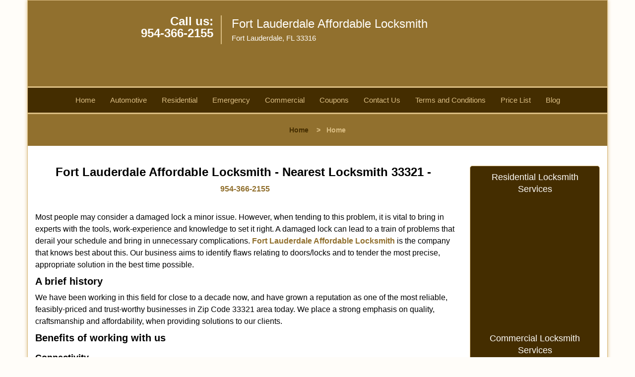

--- FILE ---
content_type: text/html
request_url: https://fortlauderdaleaffordablelocksmith.com/nearest-locksmith-33321.html
body_size: 5457
content:
<!DOCTYPE html><html lang="en"><head><meta charset="utf-8"><meta name="viewport" content="width=device-width, initial-scale=1"><meta name="keywords" content="locksmith, locks, keys, home"/><meta name="description" content="nearest locksmith 33321 Most people may consider a damaged lock a minor issue. However, when tending to this problem, it is vital to bring in experts "/><script>(function(w,d,s,l,i){w[l]=w[l]||[];w[l].push({'gtm.start':
new Date().getTime(),event:'gtm.js'});var f=d.getElementsByTagName(s)[0],
j=d.createElement(s),dl=l!='dataLayer'?'&l='+l:'';j.async=true;j.src=
'https://googletagmanager.com/gtm.js?id='+i+dl;f.parentNode.insertBefore(j,f);
})(window,document,'script','dataLayer','GTM-T85BGPS');</script><meta name="og:keywords" content="locksmith, locks, keys, home"/><meta name="og:description" content="nearest locksmith 33321 Most people may consider a damaged lock a minor issue. However, when tending to this problem, it is vital to bring in experts "/><meta name="og:title" content="Fort Lauderdale Affordable Locksmith | Nearest Locksmith 33321 | 954-366-2155"/><meta name="og:url" content="https://fortlauderdaleaffordablelocksmith.com/nearest-locksmith-33321.html"/><meta name="og:image" content="https://fortlauderdaleaffordablelocksmith.com/userfiles/newls-2/images/Newls-2-68-68-mod/logo-main.webp"/><meta name="twitter:keywords" content="locksmith, locks, keys, home"/><meta name="twitter:description" content="nearest locksmith 33321 Most people may consider a damaged lock a minor issue. However, when tending to this problem, it is vital to bring in experts "/><meta name="twitter:site" content="fortlauderdaleaffordablelocksmith"/><meta name="twitter:title" content="Fort Lauderdale Affordable Locksmith | Nearest Locksmith 33321 | 954-366-2155"/><meta name="twitter:url" content="https://fortlauderdaleaffordablelocksmith.com/nearest-locksmith-33321.html"/><meta name="twitter:image" content="https://fortlauderdaleaffordablelocksmith.com/userfiles/newls-2/images/Newls-2-68-68-mod/logo-main.webp"/><meta name="twitter:card" content="summery"/><title>Fort Lauderdale Affordable Locksmith|Nearest Locksmith 33321</title><link rel="canonical" href="https://fortlauderdaleaffordablelocksmith.com/nearest-locksmith-33321.html"><link rel="icon" href="/userfiles/newls-2/images/Newls-2-68-68-mod/133.png" type="image/png"><link rel="preconnect" href="https://fonts.gstatic.com" crossorigin><link rel="preload" href="fonts/fontawesome-webfont.woff2?v=4.3.0" as="font" type="font/woff2" crossorigin><link href="https://fonts.googleapis.com/css?family=Open+Sans:800,700,600,400,300&amp;display=swap"><link href="https://fonts.googleapis.com/css?family=Roboto:800,700,600,400,300&amp;display=swap"><link rel="stylesheet" href="/css/bootstrap.min.css"><link rel="stylesheet" href="/css/style.min.css"><link media="print" onload="this.media='all'" href="/css/custom.nearest-locksmith-33321.css" rel="stylesheet"/><!--[if lte IE 8]><script src="/scripts/respond-1.1.0.min.js"></script><![endif]--><!--[if lt IE 9]><script src="/scripts/html5shiv.js"></script><![endif]--><script>document.cookie='resolution='+Math.max(screen.width,screen.height)+("devicePixelRatio" in window ? ","+devicePixelRatio : ",1")+'; path=/';</script><script defer type="application/ld+json">{
    "@context": "https://schema.org",
    "@type": "https://fortlauderdaleaffordablelocksmith.com/#localbusiness",
    "name": "Fort Lauderdale Affordable Locksmith",
    "url": "https://fortlauderdaleaffordablelocksmith.com",
    "logo": "https://fortlauderdaleaffordablelocksmith.com/userfiles/newls-2/images/Newls-2-68-68-mod/logo-main.webp",
    "img": "https://fortlauderdaleaffordablelocksmith.com/userfiles/newls-2/images/Newls-2-68-68-mod/zip-01.webp",
    "description": "nearest locksmith 33321 Most people may consider a damaged lock a minor issue. However, when tending to this problem, it is vital to bring in experts ",
    "telephone": "954-366-2155",
    "address": {
        "@type": "PostalAddress",
        "streetAddress": "1495 SE 17th St  Suite: 401",
        "addressLocality": "Fort Lauderdale ",
        "addressRegion": "FL",
        "postalCode": "33316",
        "addressCountry": "US"
    },
    "openingHoursSpecification": [
        {
            "@type": "OpeningHoursSpecification",
            "dayOfWeek": [
                "Mon",
                "Tue",
                "Wed",
                "Thu",
                "Fri",
                "Sat",
                "Sun"
            ],
            "opens": "00:00",
            "closes": "23:59"
        }
    ],
    "paymentAccepted": [
        "Cash",
        "Credit Card"
    ],
    "currenciesAccepted": "USD",
    "sameAs": [
        "https://www.facebook.com/Fort-Lauderdale-Affordable-Locksmith-1694191960839293"
    ],
    "areaServed": [
        {
            "@type": "City",
            "name": "Fort Lauderdale "
        }
    ],
    "services": {
        "serviceType": [
            "Residential Locksmith Services",
            "Commercial Locksmith Services",
            "Emergency Locksmith Services",
            "Automotive Locksmith Services"
        ]
    }
}</script></head><body><noscript><iframe title="Embedded Google "src="https://googletagmanager.com/ns.html?id=GTM-T85BGPS" height="0" width="0" class="in0"></iframe></noscript><div id="body-container" class="container"><section id="header"><div class="wrapper-class"><div class="row"><div class="logo col-sm-2"><a href="/"><picture class="lazily-loaded-picture"><source srcset="" data-placeholder-srcset="" data-srcset="/userfiles/newls-2/images/Newls-2-68-68-mod/logo-main.webp" type="image/webp" class="lazy-source"><img data-get-size="1" width="270" height="63" src="" data-placeholder-srcset="" class="lazy-img" data-src="/userfiles/newls-2/images/Newls-2-68-68-mod/logo-main.webp" alt="Fort Lauderdale Affordable Locksmith" data-link="1"></picture></a></div><div class="header-contact col-sm-2"><p>Call us:<br><a href="tel:954-366-2155">954-366-2155</a></p></div><div class="header-info col-sm-8"><strong>Fort Lauderdale Affordable Locksmith</strong><p>Fort Lauderdale, FL 33316</p></div></div></div></section><div id="main-navigation"><div class="wrapper-class"><div class="row"><div class="col-sm-12 navigation text-center"><nav class="navbar navbar-default"><button type="button" class="navbar-toggle collapsed" data-toggle="collapse" data-target="#fixed-collapse-navbar"><span class="sr-only">Toggle navigation</span><span class="icon-bar"></span><span class="icon-bar"></span><span class="icon-bar"></span></button><div class="collapse navbar-collapse nav-collapse" id="fixed-collapse-navbar"><ul class="nav navbar-nav"><li class=""><a href="/">Home</a></li><li class=""><a href="/automotive-locksmith.html">Automotive</a></li><li class=""><a href="/residential-locksmith.html">Residential</a></li><li class=""><a href="/emergency-locksmith.html">Emergency</a></li><li class=""><a href="/commercial-locksmith.html">Commercial</a></li><li class=""><a href="/coupons-locksmith-service.html">Coupons</a></li><li class=""><a href="/contact-us-locksmith-service.html">Contact Us</a></li><li class=""><a href="/locksmith-terms-and-conditions.html">Terms and Conditions</a></li><li class=""><a href="/locksmith-price-list.html">Price List</a></li><li class="dropdown "><a href="/blog.html" class="dropdown-toggle">Blog</a><ul class="dropdown-menu" role="menu"><li><a href="/local-mobile-locksmith.html" class="main">Local Mobile Locksmith</a></li><li><a href="/emergency-locksmith-services.html" class="main">Emergency Locksmith Services</a></li><li><a href="/local-locksmith-service.html" class="main">Local Locksmith Service</a></li><li><a href="/lock-repair-services.html" class="main">Lock Repair Services</a></li><li><a href="/locksmith-24-hour-service.html" class="main">Locksmith 24 Hour Service</a></li><li><a href="/locksmith-mobile-service.html" class="main">Locksmith Mobile Service</a></li><li><a href="/locksmith-near-me.html" class="main">Locksmith Near Me</a></li><li><a href="/nearest-locksmith.html" class="main">Nearest Locksmith</a></li><li><a href="/apartment-lockout.html" class="main">Apartment lockout</a></li><li><a href="/professional-locksmith.html" class="main">Professional Locksmith</a></li><li><a href="/trusted-locksmith.html" class="main">Trusted Locksmith</a></li><li><a href="/unlock-service.html" class="main">Unlock Service</a></li><li><a href="/24-hour-lock-out-service.html" class="main">24 Hour Lock Out Service</a></li><li><a href="/24-7-emergency-locksmith.html" class="main">24/7 Emergency Locksmith</a></li><li><a href="/automotive-lockout.html" class="main">Automotive lockout</a></li><li><a href="/automotive-locksmith0.html" class="main">Automotive locksmith</a></li><li><a href="/best-locksmith.html" class="main">Best locksmith</a></li><li><a href="/car-lockout.html" class="main">Car lockout</a></li><li><a href="/commercial-lockout.html" class="main">Commercial lockout</a></li><li><a href="/commercial-locksmith0.html" class="main">Commercial locksmith</a></li><li><a href="/deadbolt-locks.html" class="main">Deadbolt locks</a></li><li><a href="/emergency-locksmith0.html" class="main">Emergency locksmith</a></li><li><a href="/lock-change.html" class="main">Lock change</a></li><li><a href="/lock-out.html" class="main">Lock out</a></li><li><a href="/locks-rekeyed.html" class="main">Locks rekeyed</a></li><li><a href="/residential-locksmith0.html" class="main">Residential locksmith</a></li><li><a href="/locksmith-on-speed-dial.html" class="main">Locksmith on Speed Dial</a></li><li><a href="/hiring-a-mobile-locksmith.html" class="main">Hiring a Mobile Locksmith</a></li><li><a href="/local-locksmiths-respond-faster.html" class="main">Local Locksmiths Respond Faster</a></li><li><a href="/top-reasons-to-choose-us.html" class="main">Top Reasons to Choose Us</a></li><li><a href="/blog24-hour-locksmith-what-to-expect.html" class="main">24-Hour Locksmith: What to Expect</a></li><li><a href="/what-emergency-locksmiths-do.html" class="main">What Emergency Locksmiths Do</a></li><li><a href="/24-7-locksmiths-for-lockouts.html" class="main">24/7 Locksmiths for Lockouts</a></li></ul></li></ul></div></nav></div></div></div></div><div id="breadcrumb"><div class="wrapper-class"><div class="row"><div class="col-sm-12 innerPage"><p class="text-center"><a href="/">Home</a>     &gt;   <strong>Home</strong></p></div></div></div></div><section id="content"><div class="wrapper-class"><div class="row"><div class="col-sm-9"><div class="row"><div class="main-content col-sm-12"><h1 class="in1">Fort Lauderdale Affordable Locksmith - Nearest Locksmith 33321 - </h1><div class="in2" class="default-h1 old-h1"><strong><a href="tel:954-366-2155">954-366-2155</a></strong></div><p> </p><p>Most people may consider a damaged lock a minor issue. However, when tending to this problem, it is vital to bring in experts with the tools, work-experience and knowledge to set it right. A damaged lock can lead to a train of problems that derail your schedule and bring in unnecessary complications. <strong><a href="/">Fort Lauderdale Affordable Locksmith</a></strong> is the company that knows best about this. Our business aims to identify flaws relating to doors/locks and to tender the most precise, appropriate solution in the best time possible.</p><h2><strong>A brief history</strong></h2><p>We have been working in this field for close to a decade now, and have grown a reputation as one of the most reliable, feasibly-priced and trust-worthy businesses in Zip Code 33321 area today. We place a strong emphasis on quality, craftsmanship and affordability, when providing solutions to our clients.</p><h2><strong>Benefits of working with us</strong></h2><h3><strong>Connectivity</strong></h3><p>Our services are available throughout Zip Code 33321, and we are situated ideally to reach customers in a timely and efficient manner.</p><h3><strong>24-hour availability</strong></h3><p>We are available for service into the night, thereby giving you someone to invest your trust in during late-night emergencies. Our offices are ready to cater to our customers at all hours with the same dedication and sincerity.</p><h3><strong>Quality tools</strong></h3><p>Our focus on quality extends beyond our work-force and craftsmanship, onto our equipment and tools. We make use of only the best and most refined tools, thereby serving our customers with greater efficiency and precision.</p><h3><strong>Feasible prices</strong></h3><p>We place the customer at the centre of our operational mechanism. Satisfaction for the client is a driving force in our trade. As a result, our prices are affordable in contrast to the industry standard, but our quality remains impeccable regardless of the costs.</p><h3><strong>Mobile units</strong></h3><p>We also provide on-site service through the presence of mobile units that bring faster and more efficient working as per the needs of the client.</p><h3><strong>Customer service</strong></h3><p>We have a sound customer service apparatus that ensures that our clients can let us know what they are thinking and can give us feedback about our work quality.</p><h3 class="default-h2 old-h2"><strong>Our services</strong></h3><ul><li><picture class="lazily-loaded-picture"><source srcset="" data-placeholder-srcset="" data-srcset="/userfiles/newls-2/images/Newls-2-68-68-mod/zip-01.webp" type="image/webp" class="lazy-source"><img alt="Fort Lauderdale Affordable Locksmith Fort Lauderdale, FL 954-366-2155 - zip-01" width="300px" height="214px" src="" data-placeholder-srcset="" class="lazy-img in3" data-src="/userfiles/newls-2/images/Newls-2-68-68-mod/zip-01.webp" title="Fort Lauderdale Affordable Locksmith Fort Lauderdale, FL 954-366-2155"></picture>All types of key creation</li><li>Lock repairs and replacement</li><li>Emergency lockout assistance</li><li>New door hardware installation</li><li>Spare keys made</li><li>New locks installed as per requirement</li><li>Broken key extraction from locks</li><li>Eviction locksmith services</li><li>Transponder key creation</li><li>High-security locks installation</li><li>Key duplication</li><li>All types of doors repaired</li><li>Garage door, mailbox, cabinet lock installation</li></ul><p>If you live in Fort Lauderdale, FL 33321, then get in touch with us at <strong><a href="tel:954-366-2155">954-366-2155</a></strong> to know firsthand about our services or to hire a locksmith expert</p></div></div></div><div class="sidebar-wrapper col-sm-3 T2Hanimate" data-offset="90%" data-animation="fadeInLeft"><div id="sidebar"><div class="row"><div class="sidebar-block col-xs-12"><div class="sidebar-content"><p class="in4"><span class="in5"><span class="in6"><a href="/residential-locksmith.html">Residential Locksmith Services</a></span></span></p><p class="in4"><a href="/residential-locksmith.html"><picture class="lazily-loaded-picture"><source srcset="" data-placeholder-srcset="" data-srcset="/userfiles/newls-2/images/Newls-2-68-68-mod/home-abt-res.webp" type="image/webp" class="lazy-source"><img alt="Fort Lauderdale Affordable Locksmith Fort Lauderdale, FL 954-366-2155 - home-abt-res" width="180px" height="180px" src="" data-placeholder-srcset="" class="lazy-img in8" data-src="/userfiles/newls-2/images/Newls-2-68-68-mod/home-abt-res.webp" title="Fort Lauderdale Affordable Locksmith Fort Lauderdale, FL 954-366-2155"></picture></a></p></div></div><div class="sidebar-block col-xs-12"><div class="sidebar-content"><p class="in4"><span class="in5"><span class="in6"><a href="/commercial-locksmith.html">Commercial Locksmith Services</a></span></span></p><p class="in4"><strong><a href="/commercial-locksmith.html"><picture class="lazily-loaded-picture"><source srcset="" data-placeholder-srcset="" data-srcset="/userfiles/newls-2/images/Newls-2-68-68-mod/home-abt-comm.webp" type="image/webp" class="lazy-source"><img alt="Fort Lauderdale Affordable Locksmith Fort Lauderdale, FL 954-366-2155 - home-abt-comm" width="180px" height="180px" src="" data-placeholder-srcset="" class="lazy-img in13" data-src="/userfiles/newls-2/images/Newls-2-68-68-mod/home-abt-comm.webp" title="Fort Lauderdale Affordable Locksmith Fort Lauderdale, FL 954-366-2155"></picture></a></strong></p></div></div><div class="sidebar-block col-xs-12"><div class="sidebar-content"><p class="in4"><span class="in5"><span class="in6"><a href="/automotive-locksmith.html">Automotive Locksmith Services</a></span></span></p><p class="in4"><strong><a href="/automotive-locksmith.html"><picture class="lazily-loaded-picture"><source srcset="" data-placeholder-srcset="" data-srcset="/userfiles/newls-2/images/Newls-2-68-68-mod/home-abt-aut.webp" type="image/webp" class="lazy-source"><img alt="Fort Lauderdale Affordable Locksmith Fort Lauderdale, FL 954-366-2155 - home-abt-aut" width="180px" height="180px" src="" data-placeholder-srcset="" class="lazy-img in18" data-src="/userfiles/newls-2/images/Newls-2-68-68-mod/home-abt-aut.webp" title="Fort Lauderdale Affordable Locksmith Fort Lauderdale, FL 954-366-2155"></picture></a></strong></p></div></div><div class="sidebar-block col-xs-12"><div class="sidebar-content"><p class="in4"> </p><p class="in4"><span class="in5"><a href="/emergency-locksmith.html">Emergency Locksmith Services</a></span></p><p class="in4"><a href="/emergency-locksmith.html"><picture class="lazily-loaded-picture"><source srcset="" data-placeholder-srcset="" data-srcset="/userfiles/newls-2/images/Newls-2-68-68-mod/home-abt-emrgency.webp" type="image/webp" class="lazy-source"><img alt="Fort Lauderdale Affordable Locksmith Fort Lauderdale, FL 954-366-2155 - home-abt-emrgency" width="180px" height="180px" src="" data-placeholder-srcset="" class="lazy-img in23" data-src="/userfiles/newls-2/images/Newls-2-68-68-mod/home-abt-emrgency.webp" title="Fort Lauderdale Affordable Locksmith Fort Lauderdale, FL 954-366-2155"></picture></a></p></div></div><div class="sidebar-block col-xs-12"><div class="sidebar-content"><p class="in4"> </p><p class="in4"><a href="/contact-us-locksmith-service.html">Click Here To Get A Quote</a></p><p class="in4"><a href="/contact-us-locksmith-service.html"><picture class="lazily-loaded-picture"><source srcset="" data-placeholder-srcset="" data-srcset="/userfiles/newls-2/images/Newls-2-68-68-mod/quote.webp" type="image/webp" class="lazy-source"><img alt="Fort Lauderdale Affordable Locksmith Fort Lauderdale, FL 954-366-2155" width="180px" height="138px" src="" data-placeholder-srcset="" class="lazy-img in27" data-src="/userfiles/newls-2/images/Newls-2-68-68-mod/quote.webp" title="Fort Lauderdale Affordable Locksmith Fort Lauderdale, FL 954-366-2155"></picture></a></p></div></div></div></div></div></div><section id="footer" class="mobile-pb80"><div class="wrapper-class"><div class="row"><div class="col-sm-12 text-center footer_text"><div itemscope=""><div class="cardtitle in28"><span class="in29"><span class="in30">Fort Lauderdale Affordable Locksmith</span></span></div><p class="in4">Fort Lauderdale Affordable Locksmith | Hours: <time datetime="Mo-Su" itemprop="openingHours">Monday through Sunday, All day </time>[ <a href="https://google.com/maps/place/Fort+Lauderdale+Affordable+Locksmith/@26.1014529,-80.1301385,17z/data=!3m1!4b1!4m5!3m4!1s0x0:0x7a2fc923ec82ebb6!8m2!3d26.1014529!4d-80.1279498" itemprop="maps" target="_blank" rel="noreferrer">map &amp; reviews </a>]<br>Phone: <a href="tel:954-366-2155">954-366-2155</a> | <a href="https://fortlauderdaleaffordablelocksmith.com" itemprop="url">https://fortlauderdaleaffordablelocksmith.com</a></p><div itemprop="address" itemscope="" class="in32"><span class="in29">Fort Lauderdale, FL 33316 (Dispatch Location)</span></div></div><p class="in4"><a href="/">Home</a> | <a href="/residential-locksmith.html">Residential</a> | <a href="/commercial-locksmith.html">Commercial</a> | <a href="/automotive-locksmith.html">Automotive</a> | <a href="/emergency-locksmith.html">Emergency</a> | <a href="/coupons-locksmith-service.html">Coupons</a> | <a href="/contact-us-locksmith-service.html">Contact Us</a></p><p class="in4"><a href="/locksmith-terms-and-conditions.html">Terms &amp; Conditions</a> | <a href="/locksmith-price-list.html">Price List</a>| <a href="/site-map.html">Site-Map</a></p><p class="in36">Copyright <strong>©</strong> Fort Lauderdale Affordable Locksmith 2016 - 2026. All rights reserved</p></div></div></div></section></div><a id="back-to-top" href="#header" class="text-center" aria-label="back to top"><i class="fa fa-arrow-up"></i><span class="d-none">top</span></a><div class="call-support show-mobile"><a href="tel:+19543662155" class="btn"><i class="fa fa-phone"></i> Call</a></div><style type="text/css"></style><script defer type="text/javascript" src="/scripts/jquery-1.12.4.min.js"></script><script defer type="text/javascript" src="/scripts/wow.js"></script><script defer type="text/javascript" src="/scripts/bootstrap.min.js"></script><script defer type="text/javascript" src="/scripts/owl.carousel.js"></script><script defer type="text/javascript" src="/scripts/jquery.prettyPhoto.js"></script><script defer type="text/javascript" src="/scripts/waypoints.js"></script><script defer type="text/javascript" src="/scripts/jquery.nivo.slider.js"></script><script defer type="text/javascript" src="/scripts/jquery.validate.js"></script><script defer type="text/javascript" src="/scripts/custom.js"></script></section></div><iframe class="fb-frame" src="https://www.facebook.com/plugins/share_button.php?href=https%3A%2F%2Fwww.facebook.com%2FFort-Lauderdale-Affordable-Locksmith-1694191960839293&layout&size&width=0&height=0&appId" width="0" height="0" scrolling="no" frameborder="0" allowfullscreen="true" target="_top" allow="autoplay; clipboard-write; encrypted-media; picture-in-picture"></iframe><script defer type="text/javascript" src="/scripts/nearest-locksmith-33321.js"></script></body></html>

--- FILE ---
content_type: text/javascript
request_url: https://fortlauderdaleaffordablelocksmith.com/scripts/owl.carousel.js
body_size: 6921
content:
if(typeof Object.create!=="function"){Object.create=function(obj){function F(){}F.prototype=obj;return new F();};}(function($,window,document){var Carousel={init:function(options,el){var base=this;base.$elem=$(el);base.options=$.extend({},$.fn.owlCarousel.options,base.$elem.data(),options);base.userOptions=options;base.loadContent();},loadContent:function(){var base=this,url;function getData(data){var i,content="";if(typeof base.options.jsonSuccess==="function"){base.options.jsonSuccess.apply(this,[data]);}else{for(i in data.owl){if(data.owl.hasOwnProperty(i)){content+=data.owl[i].item;}}base.$elem.html(content);}base.logIn();}if(typeof base.options.beforeInit==="function"){base.options.beforeInit.apply(this,[base.$elem]);}if(typeof base.options.jsonPath==="string"){url=base.options.jsonPath;$.getJSON(url,getData);}else{base.logIn();}},logIn:function(){var base=this;base.$elem.data("owl-originalStyles",base.$elem.attr("style")).data("owl-originalClasses",base.$elem.attr("class"));base.$elem.css({opacity:0});base.orignalItems=base.options.items;base.checkBrowser();base.wrapperWidth=0;base.checkVisible=null;base.setVars();},setVars:function(){var base=this;if(base.$elem.children().length===0){return false;}base.baseClass();base.eventTypes();base.$userItems=base.$elem.children();base.itemsAmount=base.$userItems.length;base.wrapItems();base.$owlItems=base.$elem.find(".owl-item");base.$owlWrapper=base.$elem.find(".owl-wrapper");base.playDirection="next";base.prevItem=0;base.prevArr=[0];base.currentItem=0;base.customEvents();base.onStartup();},onStartup:function(){var base=this;base.updateItems();base.calculateAll();base.buildControls();base.updateControls();base.response();base.moveEvents();base.stopOnHover();base.owlStatus();if(base.options.transitionStyle!==false){base.transitionTypes(base.options.transitionStyle);}if(base.options.autoPlay===true){base.options.autoPlay=5000;}base.play();base.$elem.find(".owl-wrapper").css("display","block");if(!base.$elem.is(":visible")){base.watchVisibility();}else{base.$elem.css("opacity",1);}base.onstartup=false;base.eachMoveUpdate();if(typeof base.options.afterInit==="function"){base.options.afterInit.apply(this,[base.$elem]);}},eachMoveUpdate:function(){var base=this;if(base.options.lazyLoad===true){base.lazyLoad();}if(base.options.autoHeight===true){base.autoHeight();}base.onVisibleItems();if(typeof base.options.afterAction==="function"){base.options.afterAction.apply(this,[base.$elem]);}},updateVars:function(){var base=this;if(typeof base.options.beforeUpdate==="function"){base.options.beforeUpdate.apply(this,[base.$elem]);}base.watchVisibility();base.updateItems();base.calculateAll();base.updatePosition();base.updateControls();base.eachMoveUpdate();if(typeof base.options.afterUpdate==="function"){base.options.afterUpdate.apply(this,[base.$elem]);}},reload:function(){var base=this;window.setTimeout(function(){base.updateVars();},0);},watchVisibility:function(){var base=this;if(base.$elem.is(":visible")===false){base.$elem.css({opacity:0});window.clearInterval(base.autoPlayInterval);window.clearInterval(base.checkVisible);}else{return false;}base.checkVisible=window.setInterval(function(){if(base.$elem.is(":visible")){base.reload();base.$elem.animate({opacity:1},200);window.clearInterval(base.checkVisible);}},500);},wrapItems:function(){var base=this;base.$userItems.wrapAll("<div class=\"owl-wrapper\">").wrap("<div class=\"owl-item\"></div>");base.$elem.find(".owl-wrapper").wrap("<div class=\"owl-wrapper-outer\">");base.wrapperOuter=base.$elem.find(".owl-wrapper-outer");base.$elem.css("display","block");},baseClass:function(){var base=this,hasBaseClass=base.$elem.hasClass(base.options.baseClass),hasThemeClass=base.$elem.hasClass(base.options.theme);if(!hasBaseClass){base.$elem.addClass(base.options.baseClass);}if(!hasThemeClass){base.$elem.addClass(base.options.theme);}},updateItems:function(){var base=this,width,i;if(base.options.responsive===false){return false;}if(base.options.singleItem===true){base.options.items=base.orignalItems=1;base.options.itemsCustom=false;base.options.itemsDesktop=false;base.options.itemsDesktopSmall=false;base.options.itemsTablet=false;base.options.itemsTabletSmall=false;base.options.itemsMobile=false;return false;}width=$(base.options.responsiveBaseWidth).width();if(width>(base.options.itemsDesktop[0]||base.orignalItems)){base.options.items=base.orignalItems;}if(base.options.itemsCustom!==false){base.options.itemsCustom.sort(function(a,b){return a[0]-b[0];});for(i=0;i<base.options.itemsCustom.length;i+=1){if(base.options.itemsCustom[i][0]<=width){base.options.items=base.options.itemsCustom[i][1];}}}else{if(width<=base.options.itemsDesktop[0]&&base.options.itemsDesktop!==false){base.options.items=base.options.itemsDesktop[1];}if(width<=base.options.itemsDesktopSmall[0]&&base.options.itemsDesktopSmall!==false){base.options.items=base.options.itemsDesktopSmall[1];}if(width<=base.options.itemsTablet[0]&&base.options.itemsTablet!==false){base.options.items=base.options.itemsTablet[1];}if(width<=base.options.itemsTabletSmall[0]&&base.options.itemsTabletSmall!==false){base.options.items=base.options.itemsTabletSmall[1];}if(width<=base.options.itemsMobile[0]&&base.options.itemsMobile!==false){base.options.items=base.options.itemsMobile[1];}}if(base.options.items>base.itemsAmount&&base.options.itemsScaleUp===true){base.options.items=base.itemsAmount;}},response:function(){var base=this,smallDelay,lastWindowWidth;if(base.options.responsive!==true){return false;}lastWindowWidth=$(window).width();base.resizer=function(){if($(window).width()!==lastWindowWidth){if(base.options.autoPlay!==false){window.clearInterval(base.autoPlayInterval);}window.clearTimeout(smallDelay);smallDelay=window.setTimeout(function(){lastWindowWidth=$(window).width();base.updateVars();},base.options.responsiveRefreshRate);}};$(window).resize(base.resizer);},updatePosition:function(){var base=this;base.jumpTo(base.currentItem);if(base.options.autoPlay!==false){base.checkAp();}},appendItemsSizes:function(){var base=this,roundPages=0,lastItem=base.itemsAmount-base.options.items;base.$owlItems.each(function(index){var $this=$(this);$this.css({"width":base.itemWidth}).data("owl-item",Number(index));if(index%base.options.items===0||index===lastItem){if(!(index>lastItem)){roundPages+=1;}}$this.data("owl-roundPages",roundPages);});},appendWrapperSizes:function(){var base=this,width=base.$owlItems.length*base.itemWidth;base.$owlWrapper.css({"width":width*2,"left":0});base.appendItemsSizes();},calculateAll:function(){var base=this;base.calculateWidth();base.appendWrapperSizes();base.loops();base.max();},calculateWidth:function(){var base=this;base.itemWidth=Math.round(base.$elem.width()/base.options.items);},max:function(){var base=this,maximum=((base.itemsAmount*base.itemWidth)-base.options.items*base.itemWidth)*-1;if(base.options.items>base.itemsAmount){base.maximumItem=0;maximum=0;base.maximumPixels=0;}else{base.maximumItem=base.itemsAmount-base.options.items;base.maximumPixels=maximum;}return maximum;},min:function(){return 0;},loops:function(){var base=this,prev=0,elWidth=0,i,item,roundPageNum;base.positionsInArray=[0];base.pagesInArray=[];for(i=0;i<base.itemsAmount;i+=1){elWidth+=base.itemWidth;base.positionsInArray.push(-elWidth);if(base.options.scrollPerPage===true){item=$(base.$owlItems[i]);roundPageNum=item.data("owl-roundPages");if(roundPageNum!==prev){base.pagesInArray[prev]=base.positionsInArray[i];prev=roundPageNum;}}}},buildControls:function(){var base=this;if(base.options.navigation===true||base.options.pagination===true){base.owlControls=$("<div class=\"owl-controls\"/>").toggleClass("clickable",!base.browser.isTouch).appendTo(base.$elem);}if(base.options.pagination===true){base.buildPagination();}if(base.options.navigation===true){base.buildButtons();}},buildButtons:function(){var base=this,buttonsWrapper=$("<div class=\"owl-buttons\"/>");base.owlControls.append(buttonsWrapper);base.buttonPrev=$("<div/>",{"class":"owl-prev","html":base.options.navigationText[0]||""});base.buttonNext=$("<div/>",{"class":"owl-next","html":base.options.navigationText[1]||""});buttonsWrapper.append(base.buttonPrev).append(base.buttonNext);buttonsWrapper.on("touchstart.owlControls mousedown.owlControls","div[class^=\"owl\"]",function(event){event.preventDefault();});buttonsWrapper.on("touchend.owlControls mouseup.owlControls","div[class^=\"owl\"]",function(event){event.preventDefault();if($(this).hasClass("owl-next")){base.next();}else{base.prev();}});},buildPagination:function(){var base=this;base.paginationWrapper=$("<div class=\"owl-pagination\"/>");base.owlControls.append(base.paginationWrapper);base.paginationWrapper.on("touchend.owlControls mouseup.owlControls",".owl-page",function(event){event.preventDefault();if(Number($(this).data("owl-page"))!==base.currentItem){base.goTo(Number($(this).data("owl-page")),true);}});},updatePagination:function(){var base=this,counter,lastPage,lastItem,i,paginationButton,paginationButtonInner;if(base.options.pagination===false){return false;}base.paginationWrapper.html("");counter=0;lastPage=base.itemsAmount-base.itemsAmount%base.options.items;for(i=0;i<base.itemsAmount;i+=1){if(i%base.options.items===0){counter+=1;if(lastPage===i){lastItem=base.itemsAmount-base.options.items;}paginationButton=$("<div/>",{"class":"owl-page"});paginationButtonInner=$("<span></span>",{"text":base.options.paginationNumbers===true?counter:"","class":base.options.paginationNumbers===true?"owl-numbers":""});paginationButton.append(paginationButtonInner);paginationButton.data("owl-page",lastPage===i?lastItem:i);paginationButton.data("owl-roundPages",counter);base.paginationWrapper.append(paginationButton);}}base.checkPagination();},checkPagination:function(){var base=this;if(base.options.pagination===false){return false;}base.paginationWrapper.find(".owl-page").each(function(){if($(this).data("owl-roundPages")===$(base.$owlItems[base.currentItem]).data("owl-roundPages")){base.paginationWrapper.find(".owl-page").removeClass("active");$(this).addClass("active");}});},checkNavigation:function(){var base=this;if(base.options.navigation===false){return false;}if(base.options.rewindNav===false){if(base.currentItem===0&&base.maximumItem===0){base.buttonPrev.addClass("disabled");base.buttonNext.addClass("disabled");}else if(base.currentItem===0&&base.maximumItem!==0){base.buttonPrev.addClass("disabled");base.buttonNext.removeClass("disabled");}else if(base.currentItem===base.maximumItem){base.buttonPrev.removeClass("disabled");base.buttonNext.addClass("disabled");}else if(base.currentItem!==0&&base.currentItem!==base.maximumItem){base.buttonPrev.removeClass("disabled");base.buttonNext.removeClass("disabled");}}},updateControls:function(){var base=this;base.updatePagination();base.checkNavigation();if(base.owlControls){if(base.options.items>=base.itemsAmount){base.owlControls.hide();}else{base.owlControls.show();}}},destroyControls:function(){var base=this;if(base.owlControls){base.owlControls.remove();}},next:function(speed){var base=this;if(base.isTransition){return false;}base.currentItem+=base.options.scrollPerPage===true?base.options.items:1;if(base.currentItem>base.maximumItem+(base.options.scrollPerPage===true?(base.options.items-1):0)){if(base.options.rewindNav===true){base.currentItem=0;speed="rewind";}else{base.currentItem=base.maximumItem;return false;}}base.goTo(base.currentItem,speed);},prev:function(speed){var base=this;if(base.isTransition){return false;}if(base.options.scrollPerPage===true&&base.currentItem>0&&base.currentItem<base.options.items){base.currentItem=0;}else{base.currentItem-=base.options.scrollPerPage===true?base.options.items:1;}if(base.currentItem<0){if(base.options.rewindNav===true){base.currentItem=base.maximumItem;speed="rewind";}else{base.currentItem=0;return false;}}base.goTo(base.currentItem,speed);},goTo:function(position,speed,drag){var base=this,goToPixel;if(base.isTransition){return false;}if(typeof base.options.beforeMove==="function"){base.options.beforeMove.apply(this,[base.$elem]);}if(position>=base.maximumItem){position=base.maximumItem;}else if(position<=0){position=0;}base.currentItem=base.owl.currentItem=position;if(base.options.transitionStyle!==false&&drag!=="drag"&&base.options.items===1&&base.browser.support3d===true){base.swapSpeed(0);if(base.browser.support3d===true){base.transition3d(base.positionsInArray[position]);}else{base.css2slide(base.positionsInArray[position],1);}base.afterGo();base.singleItemTransition();return false;}goToPixel=base.positionsInArray[position];if(base.browser.support3d===true){base.isCss3Finish=false;if(speed===true){base.swapSpeed("paginationSpeed");window.setTimeout(function(){base.isCss3Finish=true;},base.options.paginationSpeed);}else if(speed==="rewind"){base.swapSpeed(base.options.rewindSpeed);window.setTimeout(function(){base.isCss3Finish=true;},base.options.rewindSpeed);}else{base.swapSpeed("slideSpeed");window.setTimeout(function(){base.isCss3Finish=true;},base.options.slideSpeed);}base.transition3d(goToPixel);}else{if(speed===true){base.css2slide(goToPixel,base.options.paginationSpeed);}else if(speed==="rewind"){base.css2slide(goToPixel,base.options.rewindSpeed);}else{base.css2slide(goToPixel,base.options.slideSpeed);}}base.afterGo();},jumpTo:function(position){var base=this;if(typeof base.options.beforeMove==="function"){base.options.beforeMove.apply(this,[base.$elem]);}if(position>=base.maximumItem||position===-1){position=base.maximumItem;}else if(position<=0){position=0;}base.swapSpeed(0);if(base.browser.support3d===true){base.transition3d(base.positionsInArray[position]);}else{base.css2slide(base.positionsInArray[position],1);}base.currentItem=base.owl.currentItem=position;base.afterGo();},afterGo:function(){var base=this;base.prevArr.push(base.currentItem);base.prevItem=base.owl.prevItem=base.prevArr[base.prevArr.length-2];base.prevArr.shift(0);if(base.prevItem!==base.currentItem){base.checkPagination();base.checkNavigation();base.eachMoveUpdate();if(base.options.autoPlay!==false){base.checkAp();}}if(typeof base.options.afterMove==="function"&&base.prevItem!==base.currentItem){base.options.afterMove.apply(this,[base.$elem]);}},stop:function(){var base=this;base.apStatus="stop";window.clearInterval(base.autoPlayInterval);},checkAp:function(){var base=this;if(base.apStatus!=="stop"){base.play();}},play:function(){var base=this;base.apStatus="play";if(base.options.autoPlay===false){return false;}window.clearInterval(base.autoPlayInterval);base.autoPlayInterval=window.setInterval(function(){base.next(true);},base.options.autoPlay);},swapSpeed:function(action){var base=this;if(action==="slideSpeed"){base.$owlWrapper.css(base.addCssSpeed(base.options.slideSpeed));}else if(action==="paginationSpeed"){base.$owlWrapper.css(base.addCssSpeed(base.options.paginationSpeed));}else if(typeof action!=="string"){base.$owlWrapper.css(base.addCssSpeed(action));}},addCssSpeed:function(speed){return{"-webkit-transition":"all "+speed+"ms ease","-moz-transition":"all "+speed+"ms ease","-o-transition":"all "+speed+"ms ease","transition":"all "+speed+"ms ease"};},removeTransition:function(){return{"-webkit-transition":"","-moz-transition":"","-o-transition":"","transition":""};},doTranslate:function(pixels){return{"-webkit-transform":"translate3d("+pixels+"px, 0px, 0px)","-moz-transform":"translate3d("+pixels+"px, 0px, 0px)","-o-transform":"translate3d("+pixels+"px, 0px, 0px)","-ms-transform":"translate3d("+pixels+"px, 0px, 0px)","transform":"translate3d("+pixels+"px, 0px,0px)"};},transition3d:function(value){var base=this;base.$owlWrapper.css(base.doTranslate(value));},css2move:function(value){var base=this;base.$owlWrapper.css({"left":value});},css2slide:function(value,speed){var base=this;base.isCssFinish=false;base.$owlWrapper.stop(true,true).animate({"left":value},{duration:speed||base.options.slideSpeed,complete:function(){base.isCssFinish=true;}});},checkBrowser:function(){var base=this,translate3D="translate3d(0px, 0px, 0px)",tempElem=document.createElement("div"),regex,asSupport,support3d,isTouch;tempElem.style.cssText="  -moz-transform:"+translate3D+"; -ms-transform:"+translate3D+"; -o-transform:"+translate3D+"; -webkit-transform:"+translate3D+"; transform:"+translate3D;regex=/translate3d\(0px, 0px, 0px\)/g;asSupport=tempElem.style.cssText.match(regex);support3d=(asSupport!==null&&asSupport.length===1);isTouch="ontouchstart"in window||window.navigator.msMaxTouchPoints;base.browser={"support3d":support3d,"isTouch":isTouch};},moveEvents:function(){var base=this;if(base.options.mouseDrag!==false||base.options.touchDrag!==false){base.gestures();base.disabledEvents();}},eventTypes:function(){var base=this,types=["s","e","x"];base.ev_types={};if(base.options.mouseDrag===true&&base.options.touchDrag===true){types=["touchstart.owl mousedown.owl","touchmove.owl mousemove.owl","touchend.owl touchcancel.owl mouseup.owl"];}else if(base.options.mouseDrag===false&&base.options.touchDrag===true){types=["touchstart.owl","touchmove.owl","touchend.owl touchcancel.owl"];}else if(base.options.mouseDrag===true&&base.options.touchDrag===false){types=["mousedown.owl","mousemove.owl","mouseup.owl"];}base.ev_types.start=types[0];base.ev_types.move=types[1];base.ev_types.end=types[2];},disabledEvents:function(){var base=this;base.$elem.on("dragstart.owl",function(event){event.preventDefault();});base.$elem.on("mousedown.disableTextSelect",function(e){return $(e.target).is('input, textarea, select, option');});},gestures:function(){var base=this,locals={offsetX:0,offsetY:0,baseElWidth:0,relativePos:0,position:null,minSwipe:null,maxSwipe:null,sliding:null,dargging:null,targetElement:null};base.isCssFinish=true;function getTouches(event){if(event.touches!==undefined){return{x:event.touches[0].pageX,y:event.touches[0].pageY};}if(event.touches===undefined){if(event.pageX!==undefined){return{x:event.pageX,y:event.pageY};}if(event.pageX===undefined){return{x:event.clientX,y:event.clientY};}}}function swapEvents(type){if(type==="on"){$(document).on(base.ev_types.move,dragMove);$(document).on(base.ev_types.end,dragEnd);}else if(type==="off"){$(document).off(base.ev_types.move);$(document).off(base.ev_types.end);}}function dragStart(event){var ev=event.originalEvent||event||window.event,position;if(ev.which===3){return false;}if(base.itemsAmount<=base.options.items){return;}if(base.isCssFinish===false&&!base.options.dragBeforeAnimFinish){return false;}if(base.isCss3Finish===false&&!base.options.dragBeforeAnimFinish){return false;}if(base.options.autoPlay!==false){window.clearInterval(base.autoPlayInterval);}if(base.browser.isTouch!==true&&!base.$owlWrapper.hasClass("grabbing")){base.$owlWrapper.addClass("grabbing");}base.newPosX=0;base.newRelativeX=0;$(this).css(base.removeTransition());position=$(this).position();locals.relativePos=position.left;locals.offsetX=getTouches(ev).x-position.left;locals.offsetY=getTouches(ev).y-position.top;swapEvents("on");locals.sliding=false;locals.targetElement=ev.target||ev.srcElement;}function dragMove(event){var ev=event.originalEvent||event||window.event,minSwipe,maxSwipe;base.newPosX=getTouches(ev).x-locals.offsetX;base.newPosY=getTouches(ev).y-locals.offsetY;base.newRelativeX=base.newPosX-locals.relativePos;if(typeof base.options.startDragging==="function"&&locals.dragging!==true&&base.newRelativeX!==0){locals.dragging=true;base.options.startDragging.apply(base,[base.$elem]);}if((base.newRelativeX>8||base.newRelativeX<-8)&&(base.browser.isTouch===true)){if(ev.preventDefault!==undefined){ev.preventDefault();}else{ev.returnValue=false;}locals.sliding=true;}if((base.newPosY>10||base.newPosY<-10)&&locals.sliding===false){$(document).off("touchmove.owl");}minSwipe=function(){return base.newRelativeX/5;};maxSwipe=function(){return base.maximumPixels+base.newRelativeX/5;};base.newPosX=Math.max(Math.min(base.newPosX,minSwipe()),maxSwipe());if(base.browser.support3d===true){base.transition3d(base.newPosX);}else{base.css2move(base.newPosX);}}function dragEnd(event){var ev=event.originalEvent||event||window.event,newPosition,handlers,owlStopEvent;ev.target=ev.target||ev.srcElement;locals.dragging=false;if(base.browser.isTouch!==true){base.$owlWrapper.removeClass("grabbing");}if(base.newRelativeX<0){base.dragDirection=base.owl.dragDirection="left";}else{base.dragDirection=base.owl.dragDirection="right";}if(base.newRelativeX!==0){newPosition=base.getNewPosition();base.goTo(newPosition,false,"drag");if(locals.targetElement===ev.target&&base.browser.isTouch!==true){$(ev.target).on("click.disable",function(ev){ev.stopImmediatePropagation();ev.stopPropagation();ev.preventDefault();$(ev.target).off("click.disable");});handlers=$._data(ev.target,"events").click;owlStopEvent=handlers.pop();handlers.splice(0,0,owlStopEvent);}}swapEvents("off");}base.$elem.on(base.ev_types.start,".owl-wrapper",dragStart);},getNewPosition:function(){var base=this,newPosition=base.closestItem();if(newPosition>base.maximumItem){base.currentItem=base.maximumItem;newPosition=base.maximumItem;}else if(base.newPosX>=0){newPosition=0;base.currentItem=0;}return newPosition;},closestItem:function(){var base=this,array=base.options.scrollPerPage===true?base.pagesInArray:base.positionsInArray,goal=base.newPosX,closest=null;$.each(array,function(i,v){if(goal-(base.itemWidth/20)>array[i+1]&&goal-(base.itemWidth/20)<v&&base.moveDirection()==="left"){closest=v;if(base.options.scrollPerPage===true){base.currentItem=$.inArray(closest,base.positionsInArray);}else{base.currentItem=i;}}else if(goal+(base.itemWidth/20)<v&&goal+(base.itemWidth/20)>(array[i+1]||array[i]-base.itemWidth)&&base.moveDirection()==="right"){if(base.options.scrollPerPage===true){closest=array[i+1]||array[array.length-1];base.currentItem=$.inArray(closest,base.positionsInArray);}else{closest=array[i+1];base.currentItem=i+1;}}});return base.currentItem;},moveDirection:function(){var base=this,direction;if(base.newRelativeX<0){direction="right";base.playDirection="next";}else{direction="left";base.playDirection="prev";}return direction;},customEvents:function(){var base=this;base.$elem.on("owl.next",function(){base.next();});base.$elem.on("owl.prev",function(){base.prev();});base.$elem.on("owl.play",function(event,speed){base.options.autoPlay=speed;base.play();base.hoverStatus="play";});base.$elem.on("owl.stop",function(){base.stop();base.hoverStatus="stop";});base.$elem.on("owl.goTo",function(event,item){base.goTo(item);});base.$elem.on("owl.jumpTo",function(event,item){base.jumpTo(item);});},stopOnHover:function(){var base=this;if(base.options.stopOnHover===true&&base.browser.isTouch!==true&&base.options.autoPlay!==false){base.$elem.on("mouseover",function(){base.stop();});base.$elem.on("mouseout",function(){if(base.hoverStatus!=="stop"){base.play();}});}},lazyLoad:function(){var base=this,i,$item,itemNumber,$lazyImg,follow;if(base.options.lazyLoad===false){return false;}for(i=0;i<base.itemsAmount;i+=1){$item=$(base.$owlItems[i]);if($item.data("owl-loaded")==="loaded"){continue;}itemNumber=$item.data("owl-item");$lazyImg=$item.find(".lazyOwl");if(typeof $lazyImg.data("src")!=="string"){$item.data("owl-loaded","loaded");continue;}if($item.data("owl-loaded")===undefined){$lazyImg.hide();$item.addClass("loading").data("owl-loaded","checked");}if(base.options.lazyFollow===true){follow=itemNumber>=base.currentItem;}else{follow=true;}if(follow&&itemNumber<base.currentItem+base.options.items&&$lazyImg.length){base.lazyPreload($item,$lazyImg);}}},lazyPreload:function($item,$lazyImg){var base=this,iterations=0,isBackgroundImg;if($lazyImg.prop("tagName")==="DIV"){$lazyImg.css("background-image","url("+$lazyImg.data("src")+")");isBackgroundImg=true;}else{$lazyImg[0].src=$lazyImg.data("src");}function showImage(){$item.data("owl-loaded","loaded").removeClass("loading");$lazyImg.removeAttr("data-src");if(base.options.lazyEffect==="fade"){$lazyImg.fadeIn(400);}else{$lazyImg.show();}if(typeof base.options.afterLazyLoad==="function"){base.options.afterLazyLoad.apply(this,[base.$elem]);}}function checkLazyImage(){iterations+=1;if(base.completeImg($lazyImg.get(0))||isBackgroundImg===true){showImage();}else if(iterations<=100){window.setTimeout(checkLazyImage,100);}else{showImage();}}checkLazyImage();},autoHeight:function(){var base=this,$currentimg=$(base.$owlItems[base.currentItem]).find("img"),iterations;function addHeight(){var $currentItem=$(base.$owlItems[base.currentItem]).height();base.wrapperOuter.css("height",$currentItem+"px");if(!base.wrapperOuter.hasClass("autoHeight")){window.setTimeout(function(){base.wrapperOuter.addClass("autoHeight");},0);}}function checkImage(){iterations+=1;if(base.completeImg($currentimg.get(0))){addHeight();}else if(iterations<=100){window.setTimeout(checkImage,100);}else{base.wrapperOuter.css("height","");}}if($currentimg.get(0)!==undefined){iterations=0;checkImage();}else{addHeight();}},completeImg:function(img){var naturalWidthType;if(!img.complete){return false;}naturalWidthType=typeof img.naturalWidth;if(naturalWidthType!=="undefined"&&img.naturalWidth===0){return false;}return true;},onVisibleItems:function(){var base=this,i;if(base.options.addClassActive===true){base.$owlItems.removeClass("active");}base.visibleItems=[];for(i=base.currentItem;i<base.currentItem+base.options.items;i+=1){base.visibleItems.push(i);if(base.options.addClassActive===true){$(base.$owlItems[i]).addClass("active");}}base.owl.visibleItems=base.visibleItems;},transitionTypes:function(className){var base=this;base.outClass="owl-"+className+"-out";base.inClass="owl-"+className+"-in";},singleItemTransition:function(){var base=this,outClass=base.outClass,inClass=base.inClass,$currentItem=base.$owlItems.eq(base.currentItem),$prevItem=base.$owlItems.eq(base.prevItem),prevPos=Math.abs(base.positionsInArray[base.currentItem])+base.positionsInArray[base.prevItem],origin=Math.abs(base.positionsInArray[base.currentItem])+base.itemWidth/2,animEnd='webkitAnimationEnd oAnimationEnd MSAnimationEnd animationend';base.isTransition=true;base.$owlWrapper.addClass('owl-origin').css({"-webkit-transform-origin":origin+"px","-moz-perspective-origin":origin+"px","perspective-origin":origin+"px"});function transStyles(prevPos){return{"position":"relative","left":prevPos+"px"};}$prevItem.css(transStyles(prevPos,10)).addClass(outClass).on(animEnd,function(){base.endPrev=true;$prevItem.off(animEnd);base.clearTransStyle($prevItem,outClass);});$currentItem.addClass(inClass).on(animEnd,function(){base.endCurrent=true;$currentItem.off(animEnd);base.clearTransStyle($currentItem,inClass);});},clearTransStyle:function(item,classToRemove){var base=this;item.css({"position":"","left":""}).removeClass(classToRemove);if(base.endPrev&&base.endCurrent){base.$owlWrapper.removeClass('owl-origin');base.endPrev=false;base.endCurrent=false;base.isTransition=false;}},owlStatus:function(){var base=this;base.owl={"userOptions":base.userOptions,"baseElement":base.$elem,"userItems":base.$userItems,"owlItems":base.$owlItems,"currentItem":base.currentItem,"prevItem":base.prevItem,"visibleItems":base.visibleItems,"isTouch":base.browser.isTouch,"browser":base.browser,"dragDirection":base.dragDirection};},clearEvents:function(){var base=this;base.$elem.off(".owl owl mousedown.disableTextSelect");$(document).off(".owl owl");$(window).off("resize",base.resizer);},unWrap:function(){var base=this;if(base.$elem.children().length!==0){base.$owlWrapper.unwrap();base.$userItems.unwrap().unwrap();if(base.owlControls){base.owlControls.remove();}}base.clearEvents();base.$elem.attr("style",base.$elem.data("owl-originalStyles")||"").attr("class",base.$elem.data("owl-originalClasses"));},destroy:function(){var base=this;base.stop();window.clearInterval(base.checkVisible);base.unWrap();base.$elem.removeData();},reinit:function(newOptions){var base=this,options=$.extend({},base.userOptions,newOptions);base.unWrap();base.init(options,base.$elem);},addItem:function(htmlString,targetPosition){var base=this,position;if(!htmlString){return false;}if(base.$elem.children().length===0){base.$elem.append(htmlString);base.setVars();return false;}base.unWrap();if(targetPosition===undefined||targetPosition===-1){position=-1;}else{position=targetPosition;}if(position>=base.$userItems.length||position===-1){base.$userItems.eq(-1).after(htmlString);}else{base.$userItems.eq(position).before(htmlString);}base.setVars();},removeItem:function(targetPosition){var base=this,position;if(base.$elem.children().length===0){return false;}if(targetPosition===undefined||targetPosition===-1){position=-1;}else{position=targetPosition;}base.unWrap();base.$userItems.eq(position).remove();base.setVars();}};$.fn.owlCarousel=function(options){return this.each(function(){if($(this).data("owl-init")===true){return false;}$(this).data("owl-init",true);var carousel=Object.create(Carousel);carousel.init(options,this);$.data(this,"owlCarousel",carousel);});};$.fn.owlCarousel.options={items:5,itemsCustom:false,itemsDesktop:[1199,4],itemsDesktopSmall:[979,3],itemsTablet:[768,2],itemsTabletSmall:false,itemsMobile:[479,1],singleItem:false,itemsScaleUp:false,slideSpeed:200,paginationSpeed:800,rewindSpeed:1000,autoPlay:false,stopOnHover:false,navigation:false,navigationText:["prev","next"],rewindNav:true,scrollPerPage:false,pagination:true,paginationNumbers:false,responsive:true,responsiveRefreshRate:200,responsiveBaseWidth:window,baseClass:"owl-carousel",theme:"owl-theme",lazyLoad:false,lazyFollow:true,lazyEffect:"fade",autoHeight:false,jsonPath:false,jsonSuccess:false,dragBeforeAnimFinish:true,mouseDrag:true,touchDrag:true,addClassActive:false,transitionStyle:false,beforeUpdate:false,afterUpdate:false,beforeInit:false,afterInit:false,beforeMove:false,afterMove:false,afterAction:false,startDragging:false,afterLazyLoad:false};}(jQuery,window,document));

--- FILE ---
content_type: text/javascript
request_url: https://fortlauderdaleaffordablelocksmith.com/scripts/custom.js
body_size: 3189
content:
(function($) {
  	"use strict";  
	   
      $(document).on("image.loaded", function(){
        /* for Animation */
	    new WOW().init();
	
        $("#client-toplogo-slider").owlCarousel({
            loop:true,
            autoplay:true,
            autoplayHoverPause:true,
            autoPlay: 3000, //Set AutoPlay to 3 seconds
            items : 5,
            itemsDesktop : [1199,4],
            itemsDesktopSmall : [992,4],
            itemsTablet: [768,3],
            pagination : false,
        });
    
        $("#client-logo-slider").owlCarousel({
            loop:true,
            autoplay:true,
            autoplayHoverPause:true,
            autoPlay: 3000, //Set AutoPlay to 3 seconds
            items : 5,
            itemsDesktop : [1199,4],
            itemsDesktopSmall : [992,4],
            itemsTablet: [768,3],
            pagination : false,
        });

    });
	
	$("a[data-gal^='prettyPhoto']").prettyPhoto({
	hook: 'data-gal',
	social_tools:false,
	hd: true,
	});
	
	/* Back-to-top */
	var offset =650;
	var duration = 300;
	$('#back-to-top').fadeOut(200);
	$(window).scroll(function() {
		if ($(this).scrollTop() > offset) {
			$('#back-to-top').fadeIn(200);
		} 
		else {
				$('#back-to-top').fadeOut(200);
			}
	});
	$('#back-to-top').on("click",function(event) {
		event.preventDefault();
		$('html, body').animate({scrollTop: 0}, 500);
		return false;
	});

	if (document.documentElement.clientWidth > 767) {
		$('#main-navigation nav li.dropdown').hover(function () {
		 $(this).find('.dropdown-menu').first().stop(true, true).slideDown('fast')
		$(this).addClass('open');
		}, function () {
			$(this).find('.dropdown-menu').first().stop(true, true).slideUp('fast')
			$(this).removeClass('open');
		});
	}
	else{
		$( "#main-navigation .dropdown-toggle" ).after( $( "<i class='fa fa-caret-down'></i>" ) );
		$( "li.dropdown i" ).click(function(event) {
		$( this ).parents("nav li.dropdown").toggleClass('open')
		});
		
	}
		
	/*responsive Iframes*/
	function adjustIframes()
	{
	  $('iframe').each(function(){
		var
		$this       = $(this),
		proportion  = $this.data( 'proportion' ),
		w           = $this.attr('width'),
		actual_w    = $this.width();
		if ( ! proportion )
		{
			proportion = $this.attr('height') / w;
			$this.data( 'proportion', proportion );
		}
		if ( actual_w != w )
		{
			$this.css( 'height', Math.round( actual_w * proportion ) + 'px' );
		}
	  });
	}
	$(window).on('resize load',adjustIframes);
	
	 
})(jQuery);function drawOnBoot(){var a1=Math.ceil(Math.random()*10);var b1=Math.ceil(Math.random()*10);var c1=a1+b1;$('.BotRecaptcha').before("<p class='captcha-text'>Insert the correct answer</p><p class='display-inline font-bold mt-10'>"+a1+" + "+b1+"?</p> <input class='BotBootInput text-center' type='text' maxlength='2' size='4' class='mr-10 ml-10' aria-label='captcha answer'/>")}function ValidBotBoot(index){var d=$("#"+index).find('.BotBootInput').val();if(d==c){$("form#"+index+" .BotRecaptcha").html('<span><p>validated successfully</p></span>');$("form#"+index).find(".cp").val('captcha');return !0}else{$("form#"+index+" .BotRecaptcha").html('<span><p>Security Code is Wrong</p></span>');return !1}}$.event.special.touchstart={setup:function(_,ns,handle){this.addEventListener("touchstart",handle,{passive:!ns.includes("noPreventDefault")})}};$.event.special.touchmove={setup:function(_,ns,handle){this.addEventListener("touchmove",handle,{passive:!ns.includes("noPreventDefault")})}};$.event.special.wheel={setup:function(_,ns,handle){this.addEventListener("wheel",handle,{passive:!0})}};$.event.special.mousewheel={setup:function(_,ns,handle){this.addEventListener("mousewheel",handle,{passive:!0})}};var imgObserver=new IntersectionObserver((entries,self)=>{entries.forEach(entry=>{lazyLoad(entry.target,!1);self.unobserve(entry.target)})});var sliderObserver=new IntersectionObserver((entries,self)=>{entries.forEach(entry=>{lazyLoad(entry.target,!0);self.unobserve(entry.target)})});var tempObserver=new IntersectionObserver((entries,self)=>{entries.forEach(entry=>{lazyLoad(entry.target,!1);self.unobserve(entry.target)})});function setimagesource(img,picture,is_slider){const source=picture.querySelector('.lazy-source');if(source){source.srcset=source.getAttribute('data-srcset');if(!is_slider){img.src=img.getAttribute('data-src')}else{source.srcset=source.getAttribute('data-placeholder-srcset');if(source!=null&&source.srcset.length==0){source.srcset=source.getAttribute('data-srcset')}img.src=source.srcset}$(img).css('opacity',100);return !0}return !1}function lazyLoad(img,is_slider){var picture=img.parentElement;if(!setimagesource(img,picture,is_slider)){setimagesource(img,picture.parentElement,is_slider)}}document.addEventListener('DOMContentLoaded',function(event){var is_mobile=/Android|webOS|iPhone|iPad|iPod|BlackBerry|IEMobile|Opera Mini/i.test(navigator.userAgent);setTimeout(function(){setTimeout(function(){var loaded_timeout=0;if(is_mobile){loaded_timeout=2000}$('#banner-slider #wrapper .lazily-loaded-picture .lazy-img').each((i,img)=>{lazyLoad(img,!0)});$('.lazily-loaded-picture img').each((i,img)=>{lazyLoad(img,!1)});setTimeout(function(){$(document).trigger("image.loaded");$(document).trigger("images.loaded");setTimeout(function(){$(document).trigger("slider.ready")},3000)},loaded_timeout)},2000)},1000)});$('#main-navigation nav li.dropdown').hover(function(){var button=$(this),dropdown=button.find('.dropdown-menu');console.log("HEY");var dropDownTop=button.offset().top+button.outerHeight();dropdown.css('display','block')});$(document).ready(function(){$('.imgPOP').attr('aria-label','header slider');$('.BotBootInput').attr('aria-label','captcha answer');if($('.map iframe')){$('.map iframe').attr('title','Google Map')}console.log('executed');if($(".form").length>0){validateForm(".form")}if($(".sidebarform").length>0){validateForm(".sidebarform")}if($(".htmlform").length>0){validateForm(".htmlform")}$("img[data-link='1']").each(function(index,ele){if(!$(ele).parent().is('a')){if($(ele).parent().is('picture')){if(!$(ele).parent().parent().is('a')){$(ele).parent().wrap("<a href='"+$(ele).attr("src")+"' title='"+$(ele).attr('alt')+"' class='imgPOP'  />")}}else{$(ele).wrap("<a href='"+$(ele).attr("src")+"' title='"+$(ele).attr('alt')+"' class='imgPOP'  />")}}});$('.b-service-box a, .aboutbox a').each(function(index,ele){var a=$(this),page_title=document.title,t=a.text();if(!a.attr('alt')){if(t.length==0){t=a.attr('href')}else if(t=='Read more'){t='Click for more information - Read more'}else if(t.length>0){t=t.replace('\n',' ').replace('\r',' ')}t=page_title+' - '+t;if(!a.attr('aria-label')){a.attr('aria-label',t)}a.attr('alt',t)}});$("a.imgPOP").each(function(index,ele){if(!$(this).attr('href')){var limg=$(this).find('img');if(limg.length>0){if(limg.attr('src')){$(this).attr('href',limg.attr('src'))}else if(limg.attr('data-src')){$(this).attr('href',limg.attr('data-src'))}}}});$(document).on("slider.ready",function(){var nivomainimage=$('.nivo-main-image');if(nivomainimage.length>0){if(!nivomainimage.attr('alt')){nivomainimage.siblings('a').each(function(i,el){if($(el).attr('title')){nivomainimage.attr('alt',$(el).attr('title'));return !1}})}}if($('#map-placeholder').length>0){$('#map-placeholder').replaceWith($('#map-placeholder').data('content'))}$('.slider-wrapper').removeClass('hidden');if($('.email-anchor').length>0){setTimeout(function(){$('.email-anchor').each(function(i,o){var n=$(o).data('name'),d=$(o).data('domain'),e=n+'@'+d;$(o).attr('href','mailto:'+e);$(o).html(e)})},1000)}if($('#slider').length>0){var slider_effect=$('#slider').data('effect');if(slider_effect!=undefined){if($('#temp-slider').length>0){$('#temp-slider').remove()}$('#slider').nivoSlider({effect:slider_effect,slices:15,boxCols:8,boxRows:4,animSpeed:500,pauseTime:6000,startSlide:0,directionNav:!0,controlNav:!1,controlNavThumbs:!1,pauseOnHover:!0,manualAdvance:!1,prevText:'<i class="fa fa-chevron-left"></i>',nextText:'<i class="fa fa-chevron-right"></i>',randomStart:!1,beforeChange:function(){},afterChange:function(){},slideshowEnd:function(){},lastSlide:function(){},afterLoad:function(){}})}}});$(document).on("images.loaded",function(){$('body').addClass('loaded')});$("body").find("a.imgPOP").on("click",function(e){e.preventDefault();$.fn.prettyPhoto();$.prettyPhoto.open($(this).attr("href"),$(this).attr("title"),'')})});function validateForm(obj){$(obj).validate({submitHandler:function(form){if($(obj).attr("id")=='sidebarcontactForm'){if(!ValidBotBoot('sidebarcontactForm')){return !1}}else if($(obj).attr("id")=='htmlcontactForm'){if(!ValidBotBoot('htmlcontactForm')){return !1}}submitForm=$(form).attr('id');formData=$(form).serialize();$(form).append('<div class="formOverlay" style="width:'+$(form).width()+'px; height:'+$(form).height()+'px;"></form>');$.post('ajax.php',formData+'&h='+submitForm,function(data){res=data.split('::');if(res[0]=='Error'){$('div.formOverlay').remove();grecaptcha.reset();$(form).find('.messageBox').html(res[1]).fadeIn()}else{$(form).html(res[1])}});return !1}})}
